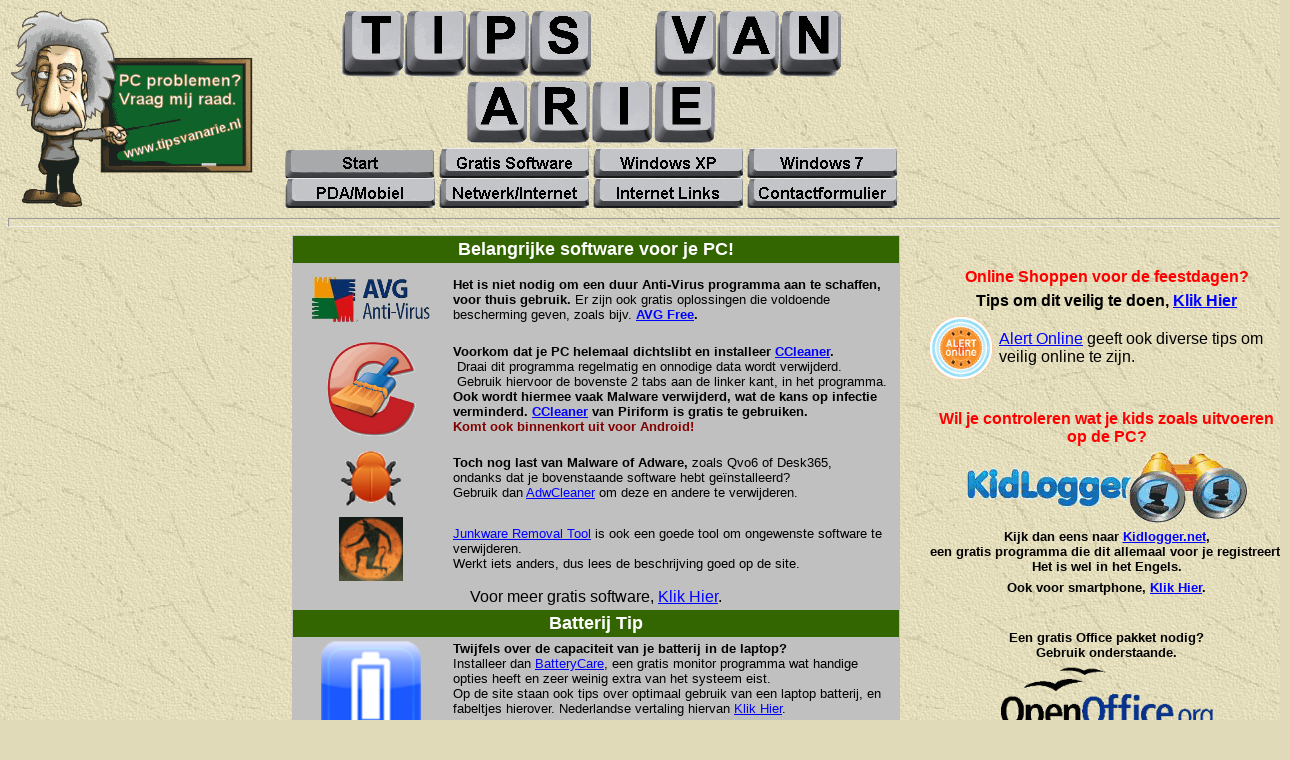

--- FILE ---
content_type: text/html
request_url: http://www.tipsvanarie.nl/
body_size: 25705
content:
<html>

<head><LINK REL="SHORTCUT ICON"
       HREF="Tip.ico">
<meta http-equiv="Content-Type" content="text/html; charset=windows-1252">
<meta http-equiv="Content-Language" content="nl">
<meta name="keywords" content="Gratis Software, Windows XP, Windows 7, Netwerk, Thuisnetwerk, Beveiliging, Internet links, PDA, Mobiel, Android">
<meta name="description" content="Computer tips over software e.d.">
<title>TipsVanArie</title><style>
<!--

body.custom-background { background-color: #e6e6e6; }
-->
</style>
<!--mstheme--><link rel="stylesheet" type="text/css" href="_themes/tipsvanarie/tips1011.css"><meta name="Microsoft Theme" content="tipsvanarie 1011, default">
<meta name="Microsoft Border" content="tlb, default">
</head>

<body><!--msnavigation--><table border="0" cellpadding="0" cellspacing="0" width="100%"><tr><td>

<div align="center">
	<div align="left">
		<table border="0" width="893" style="border-collapse: collapse">
			<tr>
				<td rowspan="2">
				<a target="_blank" title="Neem Contact op." href="Contactformulier.htm">
				<img border="0" src="images/PC%20Repair%20Raad.gif" width="246" height="200" align="left"></a></td>
				<td align="center" width="618"><font size="6">
				<img border="0" src="_borders/TIPS%20VAN%20ARIE.gif" width="500" height="133" align="top"></font></td>
			</tr>
			<tr>
				<td align="center" width="618">
				<script language="JavaScript"><!--
MSFPhover = 
  (((navigator.appName == "Netscape") && 
  (parseInt(navigator.appVersion) >= 3 )) || 
  ((navigator.appName == "Microsoft Internet Explorer") && 
  (parseInt(navigator.appVersion) >= 4 ))); 
function MSFPpreload(img) 
{
  var a=new Image(); a.src=img; return a; 
}
// --></script><script language="JavaScript"><!--
if(MSFPhover) { MSFPnav1n=MSFPpreload("_derived/home_cmp_tipsvanarie-3110_hbtn_p.gif"); MSFPnav1h=MSFPpreload("_derived/home_cmp_tipsvanarie-3110_hbtn_a.gif"); }
// --></script><a href="index.html" language="JavaScript" onmouseover="if(MSFPhover) document['MSFPnav1'].src=MSFPnav1h.src" onmouseout="if(MSFPhover) document['MSFPnav1'].src=MSFPnav1n.src"><img src="_derived/home_cmp_tipsvanarie-3110_hbtn_p.gif" width="150" height="30" border="0" alt="Start" align="middle" name="MSFPnav1"></a> <script language="JavaScript"><!--
if(MSFPhover) { MSFPnav2n=MSFPpreload("_derived/Gratis Software.htm_cmp_tipsvanarie-3110_hbtn.gif"); MSFPnav2h=MSFPpreload("_derived/Gratis Software.htm_cmp_tipsvanarie-3110_hbtn_a.gif"); }
// --></script><a href="Gratis%20Software.htm" language="JavaScript" onmouseover="if(MSFPhover) document['MSFPnav2'].src=MSFPnav2h.src" onmouseout="if(MSFPhover) document['MSFPnav2'].src=MSFPnav2n.src"><img src="_derived/Gratis%20Software.htm_cmp_tipsvanarie-3110_hbtn.gif" width="150" height="30" border="0" alt="Gratis Software" align="middle" name="MSFPnav2"></a> <script language="JavaScript"><!--
if(MSFPhover) { MSFPnav3n=MSFPpreload("_derived/Windows XP.htm_cmp_tipsvanarie-3110_hbtn.gif"); MSFPnav3h=MSFPpreload("_derived/Windows XP.htm_cmp_tipsvanarie-3110_hbtn_a.gif"); }
// --></script><a href="Windows%20XP.htm" language="JavaScript" onmouseover="if(MSFPhover) document['MSFPnav3'].src=MSFPnav3h.src" onmouseout="if(MSFPhover) document['MSFPnav3'].src=MSFPnav3n.src"><img src="_derived/Windows%20XP.htm_cmp_tipsvanarie-3110_hbtn.gif" width="150" height="30" border="0" alt="Windows XP" align="middle" name="MSFPnav3"></a> <script language="JavaScript"><!--
if(MSFPhover) { MSFPnav4n=MSFPpreload("_derived/Windows7.htm_cmp_tipsvanarie-3110_hbtn.gif"); MSFPnav4h=MSFPpreload("_derived/Windows7.htm_cmp_tipsvanarie-3110_hbtn_a.gif"); }
// --></script><a href="Windows7.htm" language="JavaScript" onmouseover="if(MSFPhover) document['MSFPnav4'].src=MSFPnav4h.src" onmouseout="if(MSFPhover) document['MSFPnav4'].src=MSFPnav4n.src"><img src="_derived/Windows7.htm_cmp_tipsvanarie-3110_hbtn.gif" width="150" height="30" border="0" alt="Windows 7" align="middle" name="MSFPnav4"></a> <script language="JavaScript"><!--
if(MSFPhover) { MSFPnav5n=MSFPpreload("_derived/PDA Mobiel.htm_cmp_tipsvanarie-3110_hbtn.gif"); MSFPnav5h=MSFPpreload("_derived/PDA Mobiel.htm_cmp_tipsvanarie-3110_hbtn_a.gif"); }
// --></script><a href="PDA%20Mobiel.htm" language="JavaScript" onmouseover="if(MSFPhover) document['MSFPnav5'].src=MSFPnav5h.src" onmouseout="if(MSFPhover) document['MSFPnav5'].src=MSFPnav5n.src"><img src="_derived/PDA%20Mobiel.htm_cmp_tipsvanarie-3110_hbtn.gif" width="150" height="30" border="0" alt="PDA/Mobiel" align="middle" name="MSFPnav5"></a> <script language="JavaScript"><!--
if(MSFPhover) { MSFPnav6n=MSFPpreload("_derived/Netwerk Internet.htm_cmp_tipsvanarie-3110_hbtn.gif"); MSFPnav6h=MSFPpreload("_derived/Netwerk Internet.htm_cmp_tipsvanarie-3110_hbtn_a.gif"); }
// --></script><a href="Netwerk%20Internet.htm" language="JavaScript" onmouseover="if(MSFPhover) document['MSFPnav6'].src=MSFPnav6h.src" onmouseout="if(MSFPhover) document['MSFPnav6'].src=MSFPnav6n.src"><img src="_derived/Netwerk%20Internet.htm_cmp_tipsvanarie-3110_hbtn.gif" width="150" height="30" border="0" alt="Netwerk/Internet" align="middle" name="MSFPnav6"></a> <script language="JavaScript"><!--
if(MSFPhover) { MSFPnav7n=MSFPpreload("_derived/Internet Links.htm_cmp_tipsvanarie-3110_hbtn.gif"); MSFPnav7h=MSFPpreload("_derived/Internet Links.htm_cmp_tipsvanarie-3110_hbtn_a.gif"); }
// --></script><a href="Internet%20Links.htm" language="JavaScript" onmouseover="if(MSFPhover) document['MSFPnav7'].src=MSFPnav7h.src" onmouseout="if(MSFPhover) document['MSFPnav7'].src=MSFPnav7n.src"><img src="_derived/Internet%20Links.htm_cmp_tipsvanarie-3110_hbtn.gif" width="150" height="30" border="0" alt="Internet Links" align="middle" name="MSFPnav7"></a> <script language="JavaScript"><!--
if(MSFPhover) { MSFPnav8n=MSFPpreload("_derived/Contactformulier.htm_cmp_tipsvanarie-3110_hbtn.gif"); MSFPnav8h=MSFPpreload("_derived/Contactformulier.htm_cmp_tipsvanarie-3110_hbtn_a.gif"); }
// --></script><a href="Contactformulier.htm" language="JavaScript" onmouseover="if(MSFPhover) document['MSFPnav8'].src=MSFPnav8h.src" onmouseout="if(MSFPhover) document['MSFPnav8'].src=MSFPnav8n.src"><img src="_derived/Contactformulier.htm_cmp_tipsvanarie-3110_hbtn.gif" width="150" height="30" border="0" alt="Contactformulier" align="middle" name="MSFPnav8"></a></td>
			</tr>
		</table>
		<hr style="color: #996633; height: 7px" align="left" width="1280"></div>
</div>

</td></tr><!--msnavigation--></table><!--msnavigation--><table dir="ltr" border="0" cellpadding="0" cellspacing="0" width="100%"><tr><td valign="top" width="1%">
<p>
<IFRAME SRC="http://gadgets.buienradar.nl/gadget/radarfivedays" NORESIZE SCROLLING=NO HSPACE=0 VSPACE=0 FRAMEBORDER=0 MARGINHEIGHT=0 MARGINWIDTH=0 WIDTH=256 HEIGHT=406></IFRAME>
<table border="0" width="260" height="135">
	<tr>
		<td>&nbsp;</td>
	</tr>
</table>
<table border="2" width="256" style="border-collapse: collapse; border-color: #996633" bgcolor="#FFFFCC" cellpadding="2" cellspacing="0">
	<tr>
		<td>
		<p align="center"><i><b><font color="#008000" size="4"><br>
		Zin in een uitdaging?</font></b></i><b><font color="#000080" size="2"><br>
		Probeer mijn Hoofdbreker</font><font size="2"> 
		<a target="_blank" href="Hoofdbreker.htm">Klik Hier</a></font>.</b><br>
		<b><font size="2" color="#000080">Of probeer de kikkers
		<a target="_blank" href="Kikkers.htm">Klik Hier</a>.<br>
&nbsp;</font></b></td>
	</tr>
</table>
<p>&nbsp;</p>
<p>&nbsp;</p>
<table border="0" width="100%" cellpadding="2" style="border-collapse: collapse">
	<tr>
		<td style="text-align: center">Internet radio luisteren?</td>
	</tr>
	<tr>
		<td style="text-align: center">
		<a target="_blank" href="http://www.nederland.fm">
		<img border="0" src="images/nedfmbannergrootgrijs.gif" width="243" height="30"></a></td>
	</tr>
	<tr>
		<td style="text-align: center">Of luister naar mijn favoriete:</td>
	</tr>
	<tr>
		<td style="text-align: center">
		<a target="_blank" href="http://player.arrow.nl/">
		<img border="0" src="images/Arrow%20Classic%20Rock.jpg" width="133" height="52"></a></td>
	</tr>
	<tr>
		<td style="text-align: center" height="42">&nbsp;</td>
	</tr>
	<tr>
		<td style="text-align: center" height="40">&nbsp;</td>
	</tr>
	<tr>
		<td style="text-align: right" valign="top">
		<p style="text-align: center"><b><font color="#000080" size="2">Nieuwe 
		Hardware aanschaffen?<br>
		Vergelijk op onderstaande links.</font></b></td>
	</tr>
	<tr>
		<td style="text-align: center">
		<a target="_blank" href="http://www.vergelijk.nl">
		<img border="0" src="images/Vergelijk.nl.gif" width="250" height="42"></a></td>
	</tr>
	<tr>
		<td style="text-align: center">
		<a target="_blank" href="http://www.kieskeurig.nl">
		<img border="0" src="images/Kieskeurig.nl.gif" width="250" height="57"></a></td>
	</tr>
	<tr>
		<td style="text-align: center">
		<a target="_blank" href="http://www.kelkoo.nl">
		<img border="0" src="images/kelkoo.gif" width="250" height="57"></a></td>
	</tr>
</table>

</td><td valign="top" width="24"></td><!--msnavigation--><td valign="top">

	<div align="left">
		<table border="0" width="608" cellspacing="1" cellpadding="3" bgcolor="#C0C0C0" style="border-color: #996633" align="left">
			<tr>
				<th bgcolor="#336600" style="border-color: #996633" colspan="2">
				<p align="center"><font color="#FFFFFF" size="4" face="Arial">
				<b>Belangrijke software voor je PC!</b></font></th>
			</tr>
			<tr>
				<td width="150" style="text-align: center">
				<a title="Download AVG" target="_blank" href="http://free.avg.com/nl-nl/avg-free-antivirus-gratis-downloaden">
				<img border="0" src="images/AVG%20Anti%20Virus%20cl.gif" width="144" height="65"></a></td>
				<td width="443"><b><font size="2">Het is niet nodig om een duur Anti-Virus 
				programma aan te schaffen, voor thuis gebruik. </font> </b>
				<font size="2">Er zijn ook 
				gratis oplossingen die voldoende bescherming geven, zoals bijv.</font><b><font size="2">
				<a title="Dowmload AVG Free" target="_blank" href="http://free.avg.com/nl-nl/avg-free-antivirus-gratis-downloaden">AVG Free</a>.</font></b></td>
			</tr>
			<tr>
				<td width="150" style="text-align: center">
				<a title="Download CCleaner" target="_blank" href="http://www.piriform.com/">
				<img border="0" src="images/ccleaner.gif" width="100" height="100"></a></td>
				<td width="443"><b><font size="2">Voorkom dat je PC helemaal 
				dichtslibt en installeer
				<a target="_blank" href="http://www.piriform.com/">CCleaner</a>.<br>
				&nbsp;</font></b><font size="2">Draai dit programma regelmatig en 
				onnodige data wordt verwijderd.<b><br>
				&nbsp;</b>Gebruik hiervoor de bovenste 2 tabs aan de linker kant, in 
				het programma.<b> Ook wordt hiermee vaak Malware verwijderd, wat 
				de kans op infectie verminderd. 
				<font face="Arial" color="#ff0000">
				<a title="Download CCleaner" target="_blank" href="http://www.piriform.com/">CCleaner</a>
				</font>van<font color="#ff0000"> </font>Piriform<font color="#ff0000">
				</font> </b></font><b><font size="2">is gratis te gebruiken. <br>
				<font color="#800000">Komt ook binnenkort uit voor Android!</font></font></b></td>
			</tr>
			<tr>
				<td width="150" style="text-align: center">
				<a title="Download AdwCleaner" href="Downloads/adwcleaner.exe">
				<img border="0" src="images/adwcleaner.png" width="64" height="64"></a></td>
				<td width="443"><font size="2"><b>Toch nog last van Malware of 
				Adware,</b> zoals Qvo6 of Desk365, <br>
				ondanks dat je bovenstaande software hebt geïnstalleerd?<br>
				Gebruik dan
				<a title="Download AdwCleaner" href="Downloads/adwcleaner.exe">
				AdwCleaner</a> om deze en andere te verwijderen.</font></td>
			</tr>
			<tr>
				<td width="150">
				<p style="text-align: center">
				<a title="Ga naar de site van Junkware Removal Tool" target="_blank" href="http://thisisudax.org/">
				<img border="0" src="images/JRT.png" width="64" height="64"></a></td>
				<td width="443">
				<div class="hfeed site" id="page">
					<HEADER class="site-header" id="masthead" role="banner"><HGROUP>
					<font size="2">
					<a title="Junkware Removal Tool" rel="home" target="_blank" href="http://thisisudax.org/">
					Junkware Removal Tool</a><span style="font-weight: 400"> is 
					ook een goede tool om ongewenste software te verwijderen.<br>
					Werkt iets anders, dus lees de beschrijving goed op de site.</span></font></div>
				</td>
			</tr>
			<tr>
				<td width="600" colspan="2">
				<p style="text-align: center">Voor meer gratis software,
				<a target="_blank" href="Gratis%20Software.htm">Klik Hier</a>.</td>
			</tr>
			<tr>
				<th width="600" colspan="2" bgcolor="#336600">
				<font face="Arial" size="4" color="#FFFFFF">Batterij Tip</font></th>
			</tr>
			<tr>
				<th width="150">
				<a title="Download BatteryCare" target="_blank" href="http://www.batterycare.net">
				<img border="0" src="images/BatteryCare.png" width="100" height="100"></a></th>
				<th width="443" valign="top">
				<p align="left"><font size="2" face="Arial">Twijfels over de capaciteit 
				van je batterij in de laptop?<br>
				<span style="font-weight: 400">Installeer dan
				<a target="_blank" href="http://www.batterycare.net">BatteryCare</a>, 
				een gratis monitor programma wat handige opties heeft en zeer 
				weinig extra van het systeem eist.</span></font><span style="font-weight: 400"><font size="2" face="Arial"><br>
				Op de site staan ook tips over optimaal gebruik van een laptop 
				batterij, en fabeltjes hierover. Nederlandse vertaling hiervan 
				<a href="Batterij%20Tips.htm">Klik Hier</a>.</font></span></th>
			</tr>
			<tr>
				<th width="150">
				&nbsp;</th>
				<th width="443">
				&nbsp;</th>
			</tr>
			<tr>
				<th width="600" colspan="2" bgcolor="#336600">
				<font face="Arial" size="4" color="#FFFFFF">Tips over Android</font></th>
			</tr>
			<tr>
				<td width="150" style="text-align: center">
				<a title="Android Portal" target="_blank" href="http://www.android.com/">
				<img border="0" src="images/google_android_2.jpg" width="100" height="100"></a></td>
				<td width="443"><b><font size="2">Info over het beste 
				besturingssysteem, naar mijn mening, voor mobiele telefoons en tablets.</font></b></td>
			</tr>
			<tr>
				<td width="150" style="text-align: center">
				<a title="Google Play" target="_blank" href="https://play.google.com/store">
				<img border="0" src="images/Google%20Play.png" width="100" height="100"></a></td>
				<td width="443">
				<div style="position: absolute; width: 324px; height: 185px; z-index: 1; left: 925px; top: 240px" id="Gratis">
					<table border="0" width="363" cellpadding="2">
						<tr>
							<td style="text-align: center" valign="top" width="355" colspan="2">
							&nbsp;</td>
							</tr>
						<tr>
							<td style="text-align: center" valign="top" width="355" colspan="2">
							<font color="#FF0000"><strong>Online Shoppen voor de 
							feestdagen?</strong></font></td>
							</tr>
						<tr>
							<td style="text-align: center" valign="top" width="355" colspan="2">
							<b>Tips om dit veilig te doen,
							<a target="_blank" href="http://www.hcc.nl/webzine/nieuws/bescherming-tegen-cybercrime-rond-de-feestdagen-12-tips">
							Klik Hier</a> </b></td>
							</tr>
						<tr>
							<td style="text-align: right" valign="top" width="43">
							<a title="Ga naar Alert Online" target="_blank" href="https://www.alertonline.nl/veilig_online/burgers/index.aspx">
							<img border="0" src="images/alert-online-animated.gif" width="64" height="64"></a></td>
							<td style="text-align: right" width="285">
							<p style="text-align: left">
							<a target="_blank" href="https://www.alertonline.nl/veilig_online/burgers/index.aspx">
							Alert Online</a> geeft ook diverse tips om veilig online 
							te zijn.</td>
						</tr>
						<tr>
							<td style="text-align: right" valign="top" width="43">
							&nbsp;</td>
							<td style="text-align: right" valign="top" width="285">
							&nbsp;</td>
						</tr>
						<tr>
							<td style="text-align: right" valign="top" colspan="2">
							<p style="text-align: center"><b>
							<font color="#FF0000">Wil je controleren wat je kids 
							zoals uitvoeren op de PC?</font></b></td>
						</tr>
						<tr>
							<td style="text-align: right" valign="top" colspan="2">
							<p style="text-align: center">
							<a title="Ga naar Kidlogger.net" target="_blank" href="http://kidlogger.net/">
							<img border="0" src="images/Kidlogger.gif" width="280" height="71"></a></td>
						</tr>
						<tr>
							<td style="text-align: center" valign="top" width="355" colspan="2">
							<b><font size="2">Kijk dan eens naar
							<a target="_blank" href="http://kidlogger.net/">
							Kidlogger.net</a>, <br>
							een gratis programma die dit allemaal voor je 
							registreert. <br>
							Het is wel in het Engels.</font></b></td>
						</tr>
						<tr>
							<td style="text-align: center" valign="top" width="355" colspan="2">
							<p><b><font size="2">Ook 
							voor smartphone,
							<a target="_blank" href="http://kidlogger.net/kidlogger-android-features.html">
							Klik Hier</a>.</font></b></td>
						</tr>
						<tr>
							<td style="text-align: right" valign="top" width="43" height="27">
							&nbsp;</td>
							<td style="text-align: right" valign="top" width="285" height="27">
							<p style="text-align: left">&nbsp;</td>
						</tr>
						<tr>
							<td style="text-align: center" colspan="2"><b><font size="2">Een gratis Office 
							pakket nodig?<br>
							Gebruik onderstaande.</font></b></td>
						</tr>
						<tr>
							<td style="text-align: center" colspan="2">
							<a title="Download OpenOffice" target="_blank" href="http://www.openoffice.org/nl/">
							<font size="2">
							<img border="0" src="images/OpenOffice.gif" width="212" height="70"></font></a></td>
						</tr>
						<tr>
							<td style="text-align: center" colspan="2"><b><font size="2"><br>
							Op zoek naar andere gratis Software?<br>
							Kijk op onderstaande link.</font></b></td>
						</tr>
						<tr>
							<td style="text-align: right" colspan="2">
							<p style="text-align: center">
							<a title="Gratis Software Site" target="_blank" href="http://www.gratissoftwaresite.nl">
							<font size="2">
							<img border="0" src="images/GratisSoftwareSite.nl.gif" width="279" height="55"></font></a></td>
						</tr>
						<tr>
							<td style="text-align: right" valign="top" colspan="2">
							&nbsp;</td>
						</tr>
						<tr>
							<td style="text-align: right" valign="top" colspan="2">
							<p style="text-align: center"><b><font size="2">Goedkope software 
							voor studerend Nederland.<br>
							</font>
							<a title="Slim.nl" target="_blank" href="http://www.slim.nl">
							<font size="2">
							<img border="0" src="images/Slim.nl.jpg" width="166" height="100"></font></a></b></td>
						</tr>
						<tr>
							<td style="text-align: right" valign="top" colspan="2">
							&nbsp;</td>
						</tr>
						<tr>
							<td style="text-align: right" valign="top" colspan="2">
							<p align="center"><font size="2"><b>Online space 
							nodig, of een back-up om je data online veilig te 
							stellen?</b></font></td>
						</tr>
						<tr>
							<td style="text-align: right" valign="top" height="52" width="43">
							<a title="Ga naar Dropbox.com" target="_blank" href="http://www.dropbox.com">
							<img border="0" src="images/Dropbox%20Logo.png" width="64" height="64"></a></td>
							<td style="text-align: right" valign="top" height="52" width="285">
							<p style="text-align: left"><b><font size="2"><br>
							</font></b><font size="2">
							<b>
							<a title="Ga naar Dropbox.com" target="_blank" href="http://www.dropbox.com">Dropbox</a> 
							<br>
							geeft je 2 GB gratis opslag.</b></font></td>
						</tr>
						<tr>
							<td style="text-align: right" valign="top" height="61" width="355" colspan="2">
							<p style="text-align: center"><font size="2">
							<b>Je kunt gratis een account aanmaken.<br>
							Er zijn App's voor diverse platforms. <br>
							Voor Android
							<a target="_blank" href="https://play.google.com/store/apps/details?id=com.dropbox.android&hl=nl">Klik Hier</a>.</b></font></td>
						</tr>
						<tr>
							<td style="text-align: right" valign="top" width="355" colspan="2">
							<p style="text-align: center"><font size="2"><b>Of
							<a target="_blank" href="http://www.dropbox.nl/">Klik Hier</a> voor 
							meer online opslag.</b></font></td>
						</tr>
						<tr>
							<td style="text-align: right" valign="top" width="43">
							&nbsp;</td>
							<td style="text-align: right" valign="top" width="285">
							&nbsp;</td>
						</tr>
						<tr>
							<td style="text-align: right" valign="top" colspan="2">
							<p style="text-align: center">
					&nbsp;</td>
						</tr>
						</table>
				</div>
				<p><b><font size="2">Via Google-Play zijn allerlei Apps voor Android te 
				downloaden.</font></b></p>
				<p><b><font size="2">Wil je mijn favoriete Apps ook gebruiken?
				<a target="_blank" title="TipsVanArie Mobiel" href="http://mobi.tipsvanarie.nl">Klik Hier</a>.</font></b></td>
			</tr>
			<tr>
				<td width="150" style="text-align: center">&nbsp;</td>
				<td width="443">&nbsp;</td>
			</tr>
			<tr>
				<th width="600" style="text-align: center" colspan="2" bgcolor="#336600">
				<font face="Arial" size="4" color="#FFFFFF">Multimedia Tip</font></th>
			</tr>
			<tr>
				<td width="150" style="text-align: center">
				<a title="BeeMP3.Com" target="_blank" href="http://www.beemp3.com">
				<img border="0" src="images/BeeMP3.jpg" width="150" height="55"></a></td>
				<td width="443"><b><font face="Arial" size="2">Voor het downloaden van 
				MP3, probeer dan
				<a title="www.BeeMP3.com" target="_blank" href="http://beemp3.com">
				BeeMP3</a> eens.</font></b></td>
			</tr>
			<tr>
				<td width="150" style="text-align: center">
				<a title="Download VLC Player" target="_blank" href="http://www.videolan.org/vlc/">
				<img border="0" src="images/VLC.png" width="80" height="80"></a></td>
				<td width="443"><b><font size="2">Een media speler nodig die alles afspeeld?
				<br>
				Gebruik dan
				<a title="Download VLC Player" target="_blank" href="http://www.videolan.org/vlc/">
				VLC Media Player</a> van VideoLan.</font></b></td>
			</tr>
			<tr>
				<td width="150" style="text-align: center">
				&nbsp;</td>
				<td width="443">&nbsp;</td>
			</tr>
			<tr>
				<td width="600" style="text-align: center" colspan="2" bgcolor="#336600">
				<b><font size="4" color="#FFFFFF">Klus Tips</font></b></td>
			</tr>
			<tr>
				<td width="150" style="text-align: center">
				<a title="Klusspullen.nl" target="_blank" href="http://www.klusspullen.nl">
				<img border="0" src="images/Klusspullen.png" width="150" height="70"></a></td>
				<td width="443"><b><font size="2">Ben je thuis aan het klussen en heb je 
				spullen nodig?<br>
				Kijk dan eens op
				<a title="Klusspullen.nl" target="_blank" href="http://www.klusspullen.nl">
				Klusspullen.nl</a>.</font></b></td>
			</tr>
			<tr>
				<td width="150" style="text-align: center">
				<a title="Toolstation.nl" target="_blank" href="http://www.toolstation.nl">
				<img border="0" src="images/toolstation_logo.png" width="150" height="42"></a></td>
				<td width="443"><b><font size="2">Of
				<a title="Toolstation.nl" target="_blank" href="http://www.toolstation.nl">
				Toolstation.nl</a> voor gereedschap en ijzerwaren.</font></b></td>
			</tr>
			<tr>
				<td width="600" style="text-align: center" colspan="2">
				Voor meer Internet links, <a href="Internet%20Links.htm">Klik 
				Hier</a>.</td>
			</tr>
		</table>
	</div>
</div>

<p><!--msnavigation--></td></tr><!--msnavigation--></table><!--msnavigation--><table border="0" cellpadding="0" cellspacing="0" width="100%"><tr><td><hr style="color: #996633" width="1280" align="left"><center>
<form method="GET" action="http://www.google.nl/search">
	<p style="margin-bottom: 0"><b><font color="#000000" size="4">Vind je op 
	mijn website niet wat je zoekt, probeer dan een van onderstaande links en 
	laat het me weten.<br>
	Of heb je een tip die je met andere wilt delen, stuur het mij.</font></b></p>
	<table width="1024" cellspacing="4" cellpadding="0" style="border-collapse: collapse">
		<tr>
			<td><a target="_blank" href="http://www.google.nl/">
			<img SRC="http://www.google.com/logos/Logo_40wht.gif" border="0" ALT="Google" align="absmiddle"></a>
			<input TYPE="text" name="q" size="31" maxlength="255" value>
			<input TYPE="hidden" name="hl" value="nl">
			<input type="submit" name="btnG" VALUE="Google Zoeken"> </td>
			<td><span style="letter-spacing: 2px; vertical-align: super">
			<font face="Arial">
			<img border="0" src="_borders/E-Mail.gif" align="middle" hspace="10" width="53" height="51"></font></span></td>
			<td><span style="letter-spacing: 2px; vertical-align: super">
			<font face="Arial"><a href="mailto:Info@tipsvanarie.nl"><b>
			Info@tipsvanarie.nl</b></a></font></span></td>
			<td>&nbsp;</td>
			<td><span style="letter-spacing: 2px; vertical-align: super">
			<font face="Arial">
			<img border="0" src="_borders/electronic_filing_lg_clr.gif" width="91" height="72" align="absbottom"></font></span></td>
			<td><span style="letter-spacing: 2px; vertical-align: super">
			<font face="Arial">
			<a href="http://www.tboek.nl/gastenboek/tipsvanarie" target="_blank">
			<b>Gastenboek</b></a></font></span></td>
		</tr>
	</table>
</form>
</center>
<div align="right">
	<pre align="right"><font face="Cordia New" color="#000000" size="2">Bijgewerkt 01-11-2016 door Arie.</font></pre>
</div>

</td></tr><!--msnavigation--></table></body>

</html>


--- FILE ---
content_type: text/css
request_url: http://www.tipsvanarie.nl/_themes/tipsvanarie/tips1011.css
body_size: 51742
content:
.mstheme
{
	separator-image: url(exphorsa.gif);
	list-image-1: url(tip kl.gif);
	list-image-2: url(expbul2a.gif);
	list-image-3: url(expbul3a.gif);
	nav-banner-image: url(expbanna.gif);
	navbutton-horiz-normal: url(exphbuda.gif);
	navbutton-horiz-hovered: url(exphbuha.gif);
	navbutton-horiz-pushed: url(exphbusa.gif);
	navbutton-vert-normal: url(expvbuda.gif);
	navbutton-vert-hovered: url(expvbuha.gif);
	navbutton-vert-pushed: url(expvbusa.gif);
	navbutton-home-normal: url(exphomda.gif);
	navbutton-home-hovered: url(exphomha.gif);
	navbutton-home-pushed: url(exphomda.gif);
	navbutton-next-normal: url(expnexda.gif);
	navbutton-next-hovered: url(expnexha.gif);
	navbutton-next-pushed: url(expnexda.gif);
	navbutton-prev-normal: url(exppreda.gif);
	navbutton-prev-hovered: url(exppreha.gif);
	navbutton-prev-pushed: url(exppreda.gif);
	navbutton-up-normal: url(expupda.gif);
	navbutton-up-hovered: url(expupha.gif);
	navbutton-up-pushed: url(expupda.gif);
}
.mstheme-bannertxt
{
	font-family: book antiqua,times new roman,times;
	color: rgb(255, 255, 204);
	font-size: 5;
	font-style: normal;
	font-weight: normal;
}
.mstheme-horiz-navtxt
{
	font-family: book antiqua,times new roman,times;
	color: rgb(255, 255, 204);
	font-size: 2;
	font-style: normal;
	font-weight: normal;
}
.mstheme-vert-navtxt
{
	font-family: book antiqua,times new roman,times;
	color: rgb(255, 255, 204);
	font-size: 2;
	font-style: normal;
	font-weight: normal;
}
.mstheme-navtxthome
{
	font-family: book antiqua,times new roman,times;
	color: rgb(255, 255, 204);
	font-size: 1;
	font-style: normal;
	font-weight: normal;
}
.mstheme-navtxtnext
{
	font-family: book antiqua,times new roman,times;
	color: rgb(255, 255, 204);
	font-size: 1;
	font-style: normal;
	font-weight: normal;
}
.mstheme-navtxtprev
{
	font-family: book antiqua,times new roman,times;
	color: rgb(255, 255, 204);
	font-size: 1;
	font-style: normal;
	font-weight: normal;
}
.mstheme-navtxtup
{
	font-family: book antiqua,times new roman,times;
	color: rgb(255, 255, 204);
	font-size: 1;
	font-style: normal;
	font-weight: normal;
}
ul
{
	list-style-image: url(tip kl.gif);
}
ul ul
{
	list-style-image: url(expbul2a.gif);
}
ul ul ul
{
	list-style-image: url(expbul3a.gif);
}
a:link
{
	color: rgb(0, 0, 255);
}
a:active
{
	color: rgb(204, 51, 0);
}
a:visited
{
	color: rgb(102, 102, 0);
}
body
{
	background-color: rgb(224, 218, 184);
	color: rgb(0, 0, 0);
}
table
{
	table-border-color-light: rgb(102, 0, 0);
	table-border-color-dark: rgb(102, 0, 0);
	border-color: rgb(102, 0, 0);
}
th
{
	border-color: rgb(102, 0, 0);
}
td
{
	border-color: rgb(102, 0, 0);
}
h1
{
	color: rgb(0, 0, 0);
}
h2
{
}
h3
{
	color: rgb(0, 0, 0);
}
h4
{
	color: rgb(0, 0, 0);
}
h5
{
	color: rgb(0, 0, 0);
}
h6
{
	color: rgb(0, 0, 0);
}
hr
{
	color: rgb(102, 0, 51);
}
button
{
}
label
{
}
.mstheme-text
{
}
textarea
{
}
fieldset
{
	color: rgb(0, 0, 0);
}
legend
{
	color: rgb(0, 0, 0);
}
select
{
	color: rgb(0, 0, 0);
}
caption
{
	color: rgb(0, 0, 0);
}
.ms-addnew
{
	font-weight: normal;
	font-family: book antiqua,times new roman,times;
	text-decoration: none;
	color: #993300;
}
.ms-alerttext
{
	color: #DB6751;
	font-family: book antiqua,times new roman,times;
}
.ms-alternating
{
	background-color: #D6CFA4;
}
.ms-announcementtitle
{
	font-weight: bold;
}
.ms-appt
{
	border-right-width: 2px;
	border-right-color: #999900;
	color: #000000;
	border-left-width: 2px;
	border-right-style: solid;
	border-left-color: #999900;
	overflow: hidden;
	height: 18px;
	border-bottom-width: 2px;
	border-left-style: solid;
	border-bottom-color: #999900;
	border-bottom-style: solid;
	text-align: center;
	vertical-align: middle;
	border-top-width: 2px;
	border-top-color: #999900;
	text-overflow: ellipsis;
	border-top-style: solid;
	background-color: #660033;
}
.ms-appt a
{
	color: #993300;
}
.ms-appt a:hover
{
	color: #FF6633;
}
.ms-apptsingle
{
	border-right-color: #660033;
	border-right-style: solid;
	overflow: hidden;
	vertical-align: middle;
	border-left-width: 1px;
	text-overflow: ellipsis;
	color: #000000;
	border-left-color: #660033;
	height: 18px;
	border-left-style: solid;
	border-right-width: 1px;
}
.ms-authoringcontrols
{
	font-family: book antiqua,times new roman,times;
	background-color: #D6CFA4;
	color: #000000;
}
.ms-back
{
	background-color: #D6CFA4;
	padding-right: 4;
	padding-top: 2;
	padding-bottom: 4;
	padding-left: 4;
	vertical-align: top;
}
.ms-banner
{
	color: #996633;
	font-family: book antiqua,times new roman,times;
}
.ms-banner a:link
{
	color: #FFFFFF;
	text-decoration: none;
	font-weight: bold;
	font-family: book antiqua,times new roman,times;
}
.ms-banner a:visited
{
	color: #FFFFFF;
	text-decoration: none;
	font-weight: bold;
	font-family: book antiqua,times new roman,times;
}
.ms-bannerframe, .ms-grheaderbackground, .ms-stormefree
{
	background-color: #000000;
	background-repeat: repeat-x;
	background-image: url();
}
.ms-bodyareaframe
{
	border-top-color: #996633;
	border-bottom-color: #996633;
	border-right-color: #996633;
	border-left-color: #996633;
}
.ms-cal
{
	border-collapse: collapse;
	font-family: book antiqua,times new roman,times;
	table-layout: fixed;
	cursor: default;
}
.ms-calallday
{
	vertical-align: top;
	text-align: center;
	width: 10%;
	height: 12px;
}
.ms-calbot
{
	border-right-width: 1px;
	border-right-color: #999900;
	border-left-width: 1px;
	border-left-color: #999900;
	border-top-width: medium;
	border-right-style: solid;
	border-top-color: inherit;
	border-left-style: solid;
	height: 2px;
	border-top-style: none;
	border-bottom-width: 1px;
	border-bottom-color: #999900;
	border-bottom-style: solid;
}
.ms-caldmidhalfhour
{
	border-left-color: #999900;
	border-right-color: #999900;
	border-bottom-color: #999900;
	border-top-color: #999900;
	height: 20px;
}
.ms-caldmidhour
{
	height: 20px;
	border-top-color: #999900;
	border-left-color: #999900;
	border-right-color: #999900;
	border-bottom-color: #999900;
}
.ms-caldmidquarterhour
{
	border-bottom-width: 0px;
	border-bottom-color: inherit;
	border-right-width: 0px;
	height: 20px;
	border-bottom-style: none;
	border-right-color: inherit;
	border-top-width: 0px;
	border-right-style: none;
	border-top-color: inherit;
	border-top-style: none;
	border-left-width: 0px;
	border-left-color: inherit;
	border-left-style: none;
}
.ms-caldow
{
	border-left-color: #999900;
	text-align: center;
	color: #000000;
	border-left-style: solid;
	border-top-width: 1px;
	border-top-color: #999900;
	border-top-style: solid;
	height: 20px;
	font-weight: bold;
	border-right-width: 1px;
	border-right-color: #999900;
	border-left-width: 1px;
	border-right-style: solid;
	vertical-align: top;
}
.ms-caldowdown
{
	vertical-align: middle;
	font-family: book antiqua,times new roman,times;
	color: #000000;
	text-align: center;
	font-weight: bold;
}
.ms-caldown
{
	vertical-align: top;
	color: #000000;
}
.ms-caldspacer
{
	border-right-width: 1px;
	border-right-color: #999900;
	border-left-width: 1px;
	border-right-style: solid;
	border-left-color: #999900;
	height: 4px;
	border-left-style: solid;
}
.ms-calhalfhour
{
	height: 12px;
	border-top-width: 1px;
	border-top-color: #996633;
	vertical-align: top;
	border-top-style: solid;
}
.ms-calhead
{
	border-bottom-color: inherit;
	border-top-color: inherit;
	border-bottom-style: none;
	font-family: book antiqua,times new roman,times;
	border-top-style: none;
	border-left-width: medium;
	padding-bottom: 2px;
	border-left-color: inherit;
	color: #E0DAB8;
	padding-right: 2px;
	background-color: #000000;
	border-left-style: none;
	border-right-width: medium;
	border-right-color: inherit;
	padding-left: 2px;
	text-align: center;
	border-right-style: none;
	border-bottom-width: medium;
	border-top-width: medium;
	padding-top: 2px;
}
.ms-calhour
{
	border-top-width: 1px;
	border-top-style: solid;
	width: 10%;
	height: 12px;
	vertical-align: top;
	border-top-color: #999900;
}
.ms-calmid
{
	border-left-width: 1px;
	border-left-color: #999900;
	border-left-style: solid;
	border-right-width: 1px;
	border-right-color: #999900;
	border-right-style: solid;
	height: 20px;
}
.ms-calquarterhour
{
	vertical-align: top;
	border-top-width: 0px;
	border-top-color: inherit;
	height: 12px;
	border-top-style: none;
}
.ms-calspacer
{
	border-left-color: #999900;
	border-left-style: solid;
	border-right-width: 1px;
	border-right-color: #999900;
	border-right-style: solid;
	height: 4px;
	border-left-width: 1px;
}
.ms-caltop
{
	border-left-color: #999900;
	border-left-style: solid;
	vertical-align: top;
	border-top-width: 1px;
	border-top-color: #999900;
	height: 30px;
	border-top-style: solid;
	border-right-width: 1px;
	border-right-color: #999900;
	border-right-style: solid;
	border-left-width: 1px;
	width: 14%;
}
.ms-calvspacer
{
	width: 0px;
	background-color: #999900;
}
.ms-categorytitle
{
	font-weight: bold;
	text-decoration: none;
	font-family: book antiqua,times new roman,times;
}
.ms-connerror
{
	color: #DB6751;
}
.ms-dappt
{
	border-right-width: 2px;
	border-left-width: 2px;
	border-right-color: #999900;
	border-left-color: #999900;
	border-bottom-width: 2px;
	color: #000000;
	vertical-align: middle;
	border-bottom-color: #999900;
	border-right-style: solid;
	overflow: hidden;
	border-left-style: solid;
	border-bottom-style: solid;
	border-top-width: 2px;
	border-top-color: #999900;
	text-align: center;
	border-top-style: solid;
	background-color: #660033;
	height: 18px;
}
.ms-dapptsingle
{
	border-right-style: solid;
	height: 18px;
	color: #000000;
	border-left-color: #660033;
	vertical-align: middle;
	border-left-style: solid;
	overflow: hidden;
	border-right-width: 1px;
	border-right-color: #660033;
	border-left-width: 1px;
}
.ms-datepicker
{
	font-family: Arial,Helvetica,sans-serif;
	border-right-width: 2;
	cursor: default;
	border-right-color: activeborder;
	border-right-style: outset;
	border-bottom-width: 2;
	border-bottom-color: activeborder;
	border-top-width: 2;
	border-left-width: 2;
	border-bottom-style: outset;
	border-top-color: activeborder;
	border-left-color: activeborder;
	border-top-style: outset;
	border-left-style: outset;
	background-color: #E0DAB8;
	color: #000000;
}
.ms-datepickeriframe
{
	display: none;
	position: absolute;
	background-color: #FFFFFF;
	background-attachment: scroll;
	background-position-y: 0%;
	background-position-x: 0%;
	background-repeat: repeat;
	background-image: url(none);
}
.ms-dcal
{
	border-left-width: 1px;
	border-right-width: 1px;
	border-left-color: #999900;
	border-right-color: #999900;
	border-left-style: solid;
	border-right-style: solid;
	table-layout: fixed;
	font-family: book antiqua,times new roman,times;
	cursor: default;
	border-collapse: collapse;
}
.ms-descriptiontext
{
	color: #000000;
	font-family: book antiqua,times new roman,times;
}
.ms-descriptiontext a
{
	color: #993300;
	font-family: book antiqua,times new roman,times;
}
.ms-discussionseparator
{
	color: #996633;
	height: 1px;
}
.ms-discussiontitle
{
	color: #000000;
	font-family: book antiqua,times new roman,times;
	font-weight: bold;
}
.ms-dpday
{
	border-bottom-width: medium;
	border-bottom-color: inherit;
	border-bottom-style: none;
	border-top-width: medium;
	border-top-color: inherit;
	border-left-width: medium;
	border-top-style: none;
	border-left-color: inherit;
	border-left-style: none;
	border-right-width: medium;
	border-right-color: inherit;
	cursor: hand;
	text-align: center;
	border-right-style: none;
}
.ms-dpdow
{
	border-left-color: inherit;
	border-bottom-color: #999900;
	border-right-color: inherit;
	border-left-style: none;
	border-bottom-style: solid;
	border-right-style: none;
	border-top-width: medium;
	border-top-color: inherit;
	border-top-style: none;
	vertical-align: top;
	color: #000000;
	border-left-width: medium;
	text-align: center;
	border-bottom-width: 1px;
	border-right-width: medium;
	font-weight: bold;
}
.ms-dpfoot
{
	text-align: center;
	border-right-color: inherit;
	border-bottom-color: inherit;
	border-right-style: none;
	border-bottom-style: none;
	border-left-width: medium;
	border-left-color: inherit;
	border-left-style: none;
	height: 24px;
	font-style: italic;
	border-top-width: 1px;
	border-top-color: inherit;
	border-top-style: solid;
	border-right-width: medium;
	border-bottom-width: medium;
}
.ms-dphead
{
	border-top-color: inherit;
	font-weight: bold;
	border-top-style: none;
	text-align: center;
	border-bottom-width: medium;
	background-color: #AAA177;
	border-bottom-color: inherit;
	border-left-width: medium;
	border-bottom-style: none;
	border-left-color: inherit;
	border-left-style: none;
	border-right-width: medium;
	border-right-color: inherit;
	border-right-style: none;
	color: #000000;
	border-top-width: medium;
}
.ms-dpnextprev
{
	border-right-style: none;
	border-left-style: none;
	border-bottom-width: medium;
	border-bottom-style: none;
	border-top-width: medium;
	border-top-color: inherit;
	text-align: center;
	border-top-style: none;
	background-color: #AAA177;
	cursor: hand;
	font-weight: bold;
	border-right-width: medium;
	border-right-color: inherit;
	border-left-width: medium;
	border-left-color: inherit;
	color: #000000;
	border-bottom-color: inherit;
}
.ms-dpnonmonth
{
	border-top-width: medium;
	border-top-style: none;
	border-left-width: medium;
	border-left-color: inherit;
	text-align: center;
	cursor: hand;
	border-bottom-width: medium;
	border-left-style: none;
	border-bottom-color: inherit;
	border-bottom-style: none;
	border-right-width: medium;
	border-right-color: inherit;
	border-right-style: none;
	border-top-color: inherit;
	color: #999999;
}
.ms-dpselectedday
{
	border-bottom-width: medium;
	border-bottom-color: inherit;
	border-top-width: medium;
	text-align: center;
	border-bottom-style: none;
	border-top-color: inherit;
	border-top-style: none;
	border-left-width: medium;
	border-right-width: medium;
	border-left-color: inherit;
	border-right-color: inherit;
	cursor: hand;
	border-left-style: none;
	background-color: #D6CFA4;
	border-right-style: none;
}
.ms-error
{
	font-weight: normal;
	color: #DB6751;
	font-family: book antiqua,times new roman,times;
}
.ms-filedialog td
{
	height: 16px;
}
.ms-firstcalhour
{
	width: 10%;
	height: 12px;
	vertical-align: top;
}
.ms-formbody
{
	color: #000000;
	font-family: book antiqua,times new roman,times;
	vertical-align: top;
}
.ms-formdescription
{
	font-family: book antiqua,times new roman,times;
	color: #464646;
}
.ms-formdescription a
{
	text-decoration: none;
	color: #993300;
}
.ms-formlabel
{
	color: #464646;
	font-size: .7em;
	font-weight: normal;
	font-family: verdana;
}
.ms-formrecurrence
{
	font-weight: normal;
	font-family: book antiqua,times new roman,times;
	vertical-align: top;
}
.ms-formtable .ms-formbody
{
	line-height: 1.3em;
}
.ms-gb
{
	font-family: book antiqua,times new roman,times;
	height: 18px;
	color: #000000;
	font-weight: bold;
	background-color: #D6CFA4;
}
.ms-gridt1
{
	color: #999999;
	font-family: book antiqua,times new roman,times;
	text-align: center;
}
.ms-gridtext
{
	cursor: default;
	height: 19px;
	font-family: book antiqua,times new roman,times;
}
.ms-highlight
{
	background-color: #000000;
}
.ms-homepagetitle
{
	color: #000000;
	font-weight: bold;
	font-family: book antiqua,times new roman,times;
	text-decoration: none;
}
:hover.ms-homepagetitle
{
	color: #993300;
	text-decoration: underline;
}
.ms-hovercellactive
{
	border-top-color: #993300;
	border-top-style: solid;
	border-right-width: 1px;
	border-right-color: #993300;
	background-color: #AAA177;
	border-right-style: solid;
	border-left-width: 1px;
	border-left-color: #993300;
	border-left-style: solid;
	border-bottom-width: 1px;
	border-bottom-color: #993300;
	border-bottom-style: solid;
	border-top-width: 1px;
}
.ms-hovercellactivedark
{
	border-bottom-style: solid;
	background-color: #D6CFA4;
	border-left-width: 1px;
	border-left-color: #996633;
	border-left-style: solid;
	border-right-width: 1px;
	border-right-color: #996633;
	border-right-style: solid;
	border-bottom-width: 1px;
	border-bottom-color: #996633;
	border-top-width: 1px;
	border-top-color: #996633;
	border-top-style: solid;
}
.ms-imglibmenu
{
	background-color: #D6CFA4;
	font-family: book antiqua,times new roman,times;
	cursor: hand;
	color: #993300;
}
.ms-imglibmenuarea
{
	background-color: #D6CFA4;
}
.ms-imglibmenuhead
{
	cursor: move;
}
.ms-imglibmenutext
{
	font-weight: bold;
	cursor: move;
	color: #993300;
}
.ms-imglibthumbnail
{
	background-color: #D6CFA4;
	border-bottom-color: #AAA177;
	border-left-width: 0px;
	border-left-color: #AAA177;
	border-bottom-style: solid;
	border-left-style: solid;
	border-top-width: 0px;
	border-top-color: #AAA177;
	border-top-style: solid;
	border-right-width: 0px;
	border-right-color: #AAA177;
	border-right-style: solid;
	border-bottom-width: 0px;
}
.ms-itemheader a
{
	text-decoration: none;
	font-weight: bold;
	font-family: book antiqua,times new roman,times;
	color: #000000;
}
.ms-itemheader a:hover
{
	color: #000000;
	text-decoration: underline;
}
.ms-itemheader a:visited
{
	color: #000000;
	text-decoration: none;
}
.ms-itemheader a:visited:hover
{
	text-decoration: underline;
}
.ms-long
{
	font-family: Arial,Helvetica,sans-serif;
	width: 386px;
}
.ms-main
{
	border-top-color: #996633;
	border-right-color: #996633;
	border-left-color: #996633;
	border-bottom-color: #996633;
}
.ms-menuimagecell
{
	background-color: #D6CFA4;
	cursor: hand;
}
.ms-mwsinstantiated a:hover
{
	color: #FF6633;
	text-decoration: underline;
}
.ms-mwsinstantiated a:link, .ms-mwsinstantiated a:visited
{
	text-decoration: none;
	color: #993300;
}
.ms-mwsselectedinstance
{
	color: #000000;
	text-decoration: none;
}
.ms-mwsuninstantiated a:hover
{
	text-decoration: underline;
	color: #993300;
}
.ms-mwsuninstantiated a:link, .ms-mwsuninstantiated a:visited
{
	text-decoration: none;
	color: #993300;
}
.ms-nav .ms-navwatermark
{
	color: #E7E2C3;
}
.ms-nav a
{
	text-decoration: none;
	font-weight: normal;
	font-family: book antiqua,times new roman,times;
	color: #993300;
}
.ms-nav a:hover
{
	color: #FF6633;
	text-decoration: underline;
}
.ms-nav a:link
{
}
.ms-nav a:visited
{
	color: #993300;
}
.ms-nav td
{
	font-weight: normal;
	font-family: book antiqua,times new roman,times;
	color: #000000;
}
.ms-nav td, .ms-nav .ms-spzonelabel, .ms-input
{
	font-family: book antiqua,times new roman,times;
}
.ms-nav th
{
	color: #000000;
	font-weight: normal;
	font-family: book antiqua,times new roman,times;
}
.ms-navframe
{
	border-top-color: #D6CFA4;
	background-repeat: repeat;
	background-image: url(none);
	background-attachment: scroll;
	background-position-y: 0%;
	background-color: #D6CFA4;
	background-position-x: 0%;
	border-right-color: #D6CFA4;
	border-bottom-color: #D6CFA4;
	border-left-color: #D6CFA4;
}
.ms-navheader a, .ms-navheader a:link, .ms-navheader a:visited
{
	font-weight: bold;
}
.ms-navline
{
	border-bottom-width: 1px;
	border-bottom-color: #996633;
	border-bottom-style: solid;
}
.ms-pagecaption
{
	color: #FFFFFF;
	font-family: book antiqua,times new roman,times;
}
.ms-pageheaderdate
{
	color: #000000;
	font-family: book antiqua,times new roman,times;
}
.ms-pageheadergreeting
{
	font-family: book antiqua,times new roman,times;
	color: #000000;
}
.ms-pagetitle
{
	font-weight: bold;
	font-family: book antiqua,times new roman,times;
	color: #000000;
}
.ms-pagetitle a
{
	text-decoration: none;
	color: #993300;
}
.ms-pagetitle a:hover
{
	text-decoration: underline;
	color: #FF6633;
}
.ms-partline
{
	background-color: #999900;
}
.ms-partspacingvertical, .ms-partspacinghorizontal
{
	padding-top: 10px;
}
.ms-propertysheet
{
	font-family: book antiqua,times new roman,times;
}
.ms-propertysheet a
{
	text-decoration: none;
	color: #993300;
}
.ms-propertysheet a:hover
{
	text-decoration: underline;
	color: #FF6633;
}
.ms-propertysheet a:visited
{
	text-decoration: none;
	color: #666600;
}
.ms-propertysheet a:visited:hover
{
	text-decoration: underline;
}
.ms-propertysheet th
{
	font-family: book antiqua,times new roman,times;
	color: #000000;
	font-weight: bold;
}
.ms-propgridbuilderbutton
{
	width: 16px;
	border-top-width: 1px;
	border-top-color: #CC9966;
	border-bottom-width: 1px;
	border-top-style: solid;
	border-bottom-color: #CC9966;
	border-right-width: 1px;
	border-right-color: #CC9966;
	border-bottom-style: solid;
	background-color: #660033;
	border-right-style: solid;
	border-left-width: 1px;
	border-left-color: #CC9966;
	border-left-style: solid;
	display: none;
}
.ms-radiotext
{
	cursor: default;
	height: 19px;
	font-family: verdana;
	text-align: left;
	font-size: 10pt;
}
.ms-rtapplybackground
{
	border-top-width: 0.02cm;
	border-top-color: #CC9966;
	border-left-width: 0.02cm;
	border-top-style: solid;
	border-left-color: #CC9966;
	border-right-width: 0.02cm;
	border-bottom-width: 0.02cm;
	border-right-color: #CC9966;
	border-left-style: solid;
	border-bottom-color: #CC9966;
	background-color: #660033;
	border-right-style: solid;
	border-bottom-style: solid;
}
.ms-rtremovebackground
{
	border-left-width: 0.02cm;
	border-left-color: #E0DAB8;
	border-right-width: 0.02cm;
	border-left-style: solid;
	border-right-color: #E0DAB8;
	border-right-style: solid;
	border-top-width: 0.02cm;
	border-bottom-width: 0.02cm;
	border-top-color: #E0DAB8;
	border-bottom-color: #E0DAB8;
	border-top-style: solid;
	border-bottom-style: solid;
	background-color: transparent;
}
.ms-rttoolbardefaultstyle
{
	font-weight: normal;
	font-family: book antiqua, times new roman, times;
	font-variant: normal;
	font-style: normal;
	font-size: 8pt;
}
.ms-searchcorner
{
	background-image: url(none);
	background-color: #996633;
}
.ms-searchform
{
	background-color: #996633;
}
.ms-sectionheader
{
	color: #000000;
	font-weight: bold;
	font-family: book antiqua,times new roman,times;
}
.ms-sectionheader a
{
	color: #000000;
	text-decoration: none;
}
.ms-sectionheader a:hover
{
	text-decoration: none;
	color: #000000;
}
.ms-sectionheader a:visited
{
	text-decoration: none;
	color: #000000;
}
.ms-sectionline
{
	background-color: #999900;
}
.ms-selected
{
	color: #000000;
	background-color: #660033;
}
.ms-selected span
{
	color: #660033;
}
.ms-selectednav
{
	border-bottom-color: #000000;
	border-top-width: 1px;
	border-bottom-style: solid;
	background-repeat: repeat;
	border-right-width: 1px;
	border-top-style: solid;
	padding-bottom: 2px;
	border-right-color: #000000;
	background-attachment: scroll;
	border-right-style: solid;
	background-color: #E0DAB8;
	background-position-y: 0%;
	padding-top: 1px;
	background-position-x: 0%;
	border-bottom-width: 1px;
	border-left-width: 1px;
	border-left-color: #000000;
	border-top-color: #000000;
	background-image: url(none);
	border-left-style: solid;
}
.ms-selectedtitle
{
	border-right-color: #CC9966;
	border-right-style: solid;
	background-color: #D6CFA4;
	padding-bottom: 2px;
	border-bottom-width: 1px;
	padding-top: 1px;
	border-bottom-color: #CC9966;
	border-bottom-style: solid;
	border-left-width: 1px;
	border-left-color: #CC9966;
	border-left-style: solid;
	border-top-width: 1px;
	border-top-color: #CC9966;
	border-right-width: 1px;
	border-top-style: solid;
}
.ms-separator
{
	color: #000000;
}
.ms-smallheader
{
	font-weight: bold;
	font-family: book antiqua,times new roman,times;
	color: #000000;
}
.ms-smallsectionline
{
	border-bottom-width: 1px;
	border-bottom-color: #996633;
	border-bottom-style: solid;
	padding-bottom: 0;
	padding-right: 0;
	padding-left: 0;
	padding-top: 2;
}
.ms-spbutton
{
	font-family: book antiqua,times new roman,times;
}
.ms-sperror
{
	padding-left: 2px;
	padding-bottom: 2px;
	padding-top: 2px;
	border-bottom-width: 2px;
	color: #DB6751;
	border-bottom-color: #D6CFA4;
	font-family: book antiqua,times new roman,times;
	border-bottom-style: solid;
	padding-right: 2px;
}
.ms-splink
{
	color: #993300;
	font-family: book antiqua,times new roman,times;
}
.ms-splink a:link, .ms-splink a:visited
{
	color: #993300;
	text-decoration: none;
}
.ms-spzone
{
	border-left-width: 1px;
	border-right-width: 1px;
	border-left-style: solid;
	border-right-color: #660033;
	padding-right: 5px;
	border-bottom-width: 1px;
	padding-left: 5px;
	border-right-style: solid;
	border-bottom-color: #660033;
	border-bottom-style: solid;
	border-top-width: 1px;
	border-top-color: #660033;
	padding-top: 5px;
	border-top-style: solid;
	padding-bottom: 5px;
	border-left-color: #660033;
}
.ms-spzonecaption
{
	font-family: book antiqua,times new roman,times;
	color: #660033;
}
.ms-spzoneibar
{
	border-left-width: 3px;
	border-left-color: #FF6633;
	border-left-style: solid;
	border-top-width: 3px;
	border-top-color: #FF6633;
	border-top-style: solid;
	border-bottom-width: 3px;
	border-bottom-color: #FF6633;
	border-bottom-style: solid;
	border-right-width: 3px;
	border-right-color: #FF6633;
	border-right-style: solid;
}
.ms-spzonelabel
{
	font-family: book antiqua,times new roman,times;
	padding-left: 0;
	padding-right: 0;
	padding-bottom: 0;
	color: #660033;
	padding-top: 0;
}
.ms-spzoneselected
{
	padding-bottom: 5px;
	border-left-width: 1px;
	border-top-width: 1px;
	border-top-color: #FF6633;
	border-bottom-width: 1px;
	border-left-style: solid;
	border-top-style: solid;
	border-bottom-color: #FF6633;
	border-right-width: 1px;
	padding-left: 5px;
	border-right-color: #FF6633;
	border-bottom-style: solid;
	padding-top: 5px;
	border-right-style: solid;
	padding-right: 5px;
	border-left-color: #FF6633;
}
.ms-stormeestimated
{
	background-color: #FF6633;
}
.ms-stormefree
{
	background-color: #CC3300;
}
.ms-stormeused
{
	background-color: #993300;
}
.ms-stylebody
{
	font-size: 8pt;
	font-family: verdana;
}
.ms-stylebox
{
	border-top-width: 1px;
	border-top-color: #996633;
	border-right-width: 1px;
	border-bottom-width: 1px;
	border-right-color: #996633;
	border-bottom-color: #996633;
	border-left-width: 1px;
	border-top-style: solid;
	border-left-color: #996633;
	border-right-style: solid;
	border-bottom-style: solid;
	border-left-style: solid;
	text-align: left;
	font-family: verdana;
}
.ms-styleheader
{
	background-color: #D6CFA4;
	font-family: verdana;
	font-size: 0.68em;
}
.ms-styleheader a:hover, .ms-stylebody a:hover
{
	color: #ff3300;
	text-decoration: underline;
}
.ms-styleheader a:link, .ms-stylebody a:link
{
	text-decoration: none;
	color: #993300;
}
.ms-styleheader a:visited, .ms-stylebody a:visited
{
	text-decoration: none;
}
.ms-stylelabel
{
	color: #996633;
	font-size: 8pt;
	font-family: verdana;
}
.ms-subsmanagecell
{
	vertical-align: top;
	font-family: book antiqua,times new roman,times;
	height: 18px;
	color: #000000;
}
.ms-subsmanageheader
{
	font-weight: bold;
	vertical-align: top;
	text-decoration: none;
	font-family: book antiqua,times new roman,times;
	background-color: #D6CFA4;
}
.ms-surveygvvbar
{
	background-color: #660000;
	border-bottom-width: 0px;
	border-bottom-color: #CC9966;
	width: 9px;
	border-bottom-style: solid;
	border-top-width: 0px;
	border-top-color: #660000;
	border-top-style: solid;
}
.ms-surveygvvbars
{
	width: 20px;
}
.ms-surveyvbart
{
	font-size: 7pt;
	color: #999999;
	font-family: verdana;
	text-align: center;
}
.ms-tabinactive
{
	border-right-style: solid;
	border-left-width: 2px;
	border-bottom-width: 2px;
	color: #993300;
	border-left-color: #D6CFA4;
	border-bottom-color: #D6CFA4;
	border-top-width: 2px;
	border-left-style: solid;
	border-bottom-style: solid;
	border-top-color: #D6CFA4;
	border-top-style: solid;
	padding-right: 10px;
	border-right-width: 2px;
	background-color: #D6CFA4;
	padding-top: 3px;
	padding-bottom: 3px;
	border-right-color: #D6CFA4;
	padding-left: 10px;
	font-family: book antiqua,times new roman,times;
}
.ms-tabinactive a:link, .ms-tabinactive a:hover, .ms-tabinactive a:visited
{
	color: #993300;
	text-decoration: none;
}
.ms-tabselected
{
	border-left-width: 2px;
	border-left-color: #999900;
	border-bottom-width: 2px;
	border-top-width: 2px;
	border-bottom-color: #999900;
	font-weight: bold;
	border-top-color: #999900;
	padding-right: 10px;
	border-left-style: solid;
	border-right-width: 2px;
	padding-top: 3px;
	border-bottom-style: solid;
	border-right-color: #999900;
	border-top-style: solid;
	font-family: book antiqua,times new roman,times;
	border-right-style: solid;
	color: #996633;
	background-color: #999900;
	padding-bottom: 3px;
	padding-left: 10px;
}
.ms-titlearea
{
	color: #000000;
	font-family: book antiqua,times new roman,times;
}
.ms-titlearealine
{
	background-color: #999900;
}
.ms-toolbar, .ms-toolbar a:visited
{
	font-family: book antiqua,times new roman,times;
	color: #993300;
	text-decoration: none;
}
.ms-toolpanebody
{
	padding-bottom: 2px;
	padding-top: 2px;
}
.ms-toolpaneborder
{
	border-top-style: solid;
	border-right-style: solid;
	border-bottom-width: medium;
	border-bottom-color: none;
	border-bottom-style: solid;
	border-top-width: medium;
	border-right-width: 1px;
	border-top-color: none;
	border-right-color: #D6CFA4;
	border-left-width: 1px;
	border-left-color: #D6CFA4;
	border-left-style: solid;
}
.ms-toolpaneclose
{
	background-color: #AAA177;
}
.ms-toolpaneerror
{
	padding-top: 2px;
	font-family: book antiqua,times new roman,times;
	padding-right: 2px;
	color: #DB6751;
	padding-left: 2px;
	padding-bottom: 2px;
}
.ms-toolpanefooter
{
	padding-top: 5px;
	padding-right: 5px;
	font-family: book antiqua,times new roman,times;
	color: #000000;
	padding-bottom: 5px;
	padding-left: 5px;
	background-color: #AAA177;
}
.ms-toolpaneframe
{
	padding-right: 0px;
	padding-bottom: 0px;
	padding-left: 0px;
	background-color: #D6CFA4;
	padding-top: 0px;
}
.ms-toolpaneheader
{
	border-bottom-style: none;
	border-top-style: none;
	border-left-style: none;
	border-right-style: none;
	background-color: #AAA177;
}
.ms-toolpaneinfo
{
	color: #000000;
	padding-bottom: 0px;
	padding-left: 5px;
	padding-top: 5px;
	background-color: #D6CFA4;
	padding-right: 5px;
	font-family: book antiqua,times new roman,times;
}
.ms-toolpanetitle
{
	font-weight: bold;
	padding-top: 3px;
	font-family: book antiqua,times new roman,times;
	padding-bottom: 3px;
	background-color: #AAA177;
	color: #000000;
}
.ms-toolpartspacing
{
	padding-top: 8px;
}
.ms-toolstrip
{
	border-left-color: #660033;
	border-bottom-width: 1px;
	border-bottom-color: #660033;
	border-left-style: solid;
	border-bottom-style: solid;
	border-top-width: 1px;
	border-right-width: 1px;
	border-right-color: #660033;
	border-top-color: #660033;
	border-top-style: solid;
	border-right-style: solid;
	color: #000000;
	background-color: #D6CFA4;
	border-left-width: 1px;
}
.ms-tpbody
{
	font-family: book antiqua,times new roman,times;
	color: #000000;
}
.ms-tpbody a:link, .ms-tpbody a:visited, .ms-tpbody a:hover
{
	cursor: hand;
	text-decoration: none;
	color: #993300;
}
.ms-tpborder
{
	border-bottom-style: none;
	border-left-width: medium;
	border-left-color: inherit;
	border-left-style: none;
	border-right-width: medium;
	border-right-color: inherit;
	border-right-style: none;
	border-bottom-width: medium;
	border-top-width: medium;
	border-bottom-color: inherit;
	border-top-color: inherit;
	border-top-style: none;
}
.ms-tpcommands
{
}
.ms-tpheader
{
	background-color: #996633;
}
.ms-tpinput
{
	font-family: book antiqua,times new roman,times;
	color: #000000;
}
.ms-tptitle
{
	padding-top: 2px;
	font-family: book antiqua,times new roman,times;
	padding-bottom: 2px;
	color: #000000;
	font-weight: bold;
}
.ms-underline
{
	padding-right: 4;
	padding-left: 4;
	vertical-align: top;
	border-bottom-width: 1px;
	border-bottom-color: #996633;
	border-bottom-style: solid;
	padding-bottom: 4;
	padding-top: 2;
}
.ms-underlineback
{
	vertical-align: top;
	background-color: #D6CFA4;
	padding-top: 2;
	border-bottom-width: 1px;
	border-bottom-color: #996633;
	border-bottom-style: solid;
	padding-bottom: 4;
	padding-right: 4;
	padding-left: 4;
}
.ms-unselectednav
{
	border-left-width: 1px;
	border-top-width: 1px;
	border-top-color: #D6CFA4;
	border-top-style: solid;
	border-right-width: 1px;
	padding-bottom: 2px;
	border-right-color: #D6CFA4;
	border-right-style: solid;
	border-bottom-width: 1px;
	padding-top: 1px;
	border-bottom-color: #D6CFA4;
	border-bottom-style: solid;
	border-left-color: #D6CFA4;
	border-left-style: solid;
}
.ms-unselectedtitle
{
	margin-bottom: 1px;
	padding-top: 1px;
	padding-bottom: 2px;
	margin-left: 1px;
	margin-right: 1px;
	margin-top: 1px;
}
.ms-uploadborder
{
	border-right-width: 1px;
	border-right-color: #000000;
	border-right-style: solid;
	border-bottom-width: 1px;
	border-bottom-color: #000000;
	border-top-width: 1px;
	border-top-color: #000000;
	border-left-width: 1px;
	border-bottom-style: solid;
	border-left-color: #000000;
	border-top-style: solid;
	border-left-style: solid;
}
.ms-uploadcontrol
{
	background-color: #660033;
}
.ms-vappt
{
	border-left-style: solid;
	height: 12px;
	text-overflow: ellipsis;
	padding-left: 3px;
	border-top-width: 1px;
	border-top-color: #660000;
	vertical-align: middle;
	padding-right: 3px;
	border-top-style: solid;
	color: #000000;
	background-color: #E7E2C3;
	border-bottom-width: 3px;
	border-right-width: 2px;
	border-left-width: 2px;
	border-bottom-color: #660000;
	border-right-color: #660000;
	overflow: hidden;
	border-left-color: #660000;
	border-bottom-style: solid;
	border-right-style: solid;
	text-align: center;
}
.ms-vappt a:hover
{
	text-decoration: underline;
	color: #000000;
}
.ms-vappt a:link
{
}
.ms-vapptsingle
{
	border-bottom-color: #660033;
	border-bottom-style: solid;
	border-right-width: 1px;
	border-left-width: 1px;
	border-right-color: #660033;
	border-left-color: #660033;
	border-right-style: solid;
	color: #000000;
	border-left-style: solid;
	border-top-width: 1px;
	border-top-color: #660033;
	text-align: center;
	border-top-style: solid;
	text-overflow: ellipsis;
	background-color: #E7E2C3;
	border-bottom-width: 1px;
	vertical-align: middle;
	overflow: hidden;
}
.ms-vapptsingle a, .ms-vappt a
{
	text-overflow: ellipsis;
	font-family: book antiqua,times new roman,times;
	text-decoration: none;
	font-weight: normal;
	color: #993300;
	overflow: hidden;
}
.ms-vapptsingle a:hover
{
	text-decoration: underline;
}
.ms-vapptsingle a:link
{
}
.ms-vapptsingle a:visited
{
}
.ms-vb
{
	vertical-align: top;
	color: #000000;
	font-family: book antiqua,times new roman,times;
	height: 18px;
}
.ms-vb a, .ms-vb2 a, .ms-grstatustext a, .ms-vb-user a
{
	color: #993300;
	text-decoration: none;
}
.ms-vb a:hover, .ms-vb2 a:hover, .ms-vb-user a:hover
{
	text-decoration: underline;
	color: #FF6633;
}
.ms-vb a:visited, .ms-vb2 a:visited, .ms-grstatustext a:visited, .ms-vb-user a:visited
{
	text-decoration: none;
	color: #993300;
}
.ms-vb a:visited:hover, .ms-vb2 a:visited:hover, .ms-vb-user a:visited:hover
{
	color: #FF6633;
	text-decoration: underline;
}
.ms-vb, .ms-vb2, .ms-grfont, .ms-vb-user
{
	vertical-align: top;
	font-family: book antiqua,times new roman,times;
}
.ms-vb-icon
{
	width: 16px;
	vertical-align: top;
	padding-bottom: 0px;
	padding-top: 2px;
}
.ms-vb2
{
	padding-bottom: 0px;
	padding-top: 3px;
}
.ms-vb2, .ms-vb-title, .ms-vb-icon, .ms-vb-user
{
	border-top-width: 1px;
	border-top-color: #996633;
	border-top-style: solid;
}
.ms-vcal
{
	font-family: book antiqua,times new roman,times;
	cursor: default;
	border-collapse: separate;
	table-layout: fixed;
}
.ms-verticaldots
{
	border-left-width: medium;
	border-left-color: inherit;
	border-left-style: none;
	border-right-width: 1px;
	border-right-color: #999900;
	border-right-style: solid;
}
.ms-vevt
{
	color: #000000;
	vertical-align: top;
	text-align: center;
	height: 12px;
	padding-bottom: 0px;
	overflow: hidden;
	text-overflow: ellipsis;
	font-weight: normal;
	padding-top: 0px;
	padding-left: 0px;
	font-family: book antiqua,times new roman,times;
	padding-right: 0px;
}
.ms-vevt a
{
	text-decoration: none;
	font-family: book antiqua,times new roman,times;
	color: #000000;
	font-weight: normal;
}
.ms-vevt a:hover
{
	text-decoration: underline;
	color: #000000;
}
.ms-vevt a:link
{
}
.ms-vevt a:visited
{
	color: #DFD664;
}
.ms-vh
{
	font-weight: normal;
	text-decoration: none;
	color: #993300;
	font-family: book antiqua,times new roman,times;
}
.ms-vh a, .ms-vh a:visited, .ms-vh2 a, .ms-vh2 a:visited, .ms-vh-left a, .ms-vh-right a
{
	color: #993300;
	text-decoration: none;
}
.ms-vh a:hover, .ms-vh2 a:hover
{
	text-decoration: underline;
}
.ms-vh-icon
{
	font-weight: normal;
	font-family: book antiqua,times new roman,times;
	vertical-align: top;
	width: 22px;
	color: #993300;
	text-decoration: none;
}
.ms-vh-icon-empty
{
	text-decoration: none;
	width: 0px;
	color: #993300;
	font-weight: normal;
	font-family: book antiqua,times new roman,times;
	vertical-align: top;
}
.ms-vh-left
{
	font-weight: normal;
	text-decoration: none;
	font-family: book antiqua,times new roman,times;
	color: #993300;
}
.ms-vh-left-icon
{
	width: 22px;
	color: #993300;
	font-family: book antiqua,times new roman,times;
	text-decoration: none;
	font-weight: normal;
}
.ms-vh-left-icon-empty
{
	width: 0px;
	color: #993300;
	font-weight: normal;
	text-decoration: none;
	font-family: book antiqua,times new roman,times;
}
.ms-vh-right
{
	font-family: book antiqua,times new roman,times;
	color: #993300;
	text-decoration: none;
	font-weight: normal;
}
.ms-vh-right-icon
{
	width: 22px;
	color: #993300;
	font-weight: normal;
	font-family: book antiqua,times new roman,times;
	text-decoration: none;
}
.ms-vh-right-icon-empty
{
	font-weight: normal;
	font-family: book antiqua,times new roman,times;
	width: 0px;
	text-decoration: none;
	color: #993300;
}
.ms-vh2
{
	text-decoration: none;
	color: #993300;
	font-weight: normal;
	vertical-align: top;
	font-family: book antiqua,times new roman,times;
}
.ms-vhimage
{
	font-family: book antiqua,times new roman,times;
	color: #CC9933;
	text-decoration: none;
	vertical-align: top;
	font-weight: normal;
	width: 18pt;
}
.ms-viewselect a:link
{
	font-family: book antiqua,times new roman,times;
	color: #993300;
}
.ms-wpbody
{
	font-family: book antiqua,times new roman,times;
}
.ms-wpbody a:hover
{
	color: #FF6633;
	text-decoration: underline;
}
.ms-wpbody a:link, .ms-wpbody a:visited
{
	text-decoration: none;
	color: #993300;
}
.ms-wpbody h1, .ms-tpbody h1
{
	font-weight: bold;
}
.ms-wpbody h2, .ms-tpbody h2
{
	font-weight: bold;
}
.ms-wpbody h3, .ms-tpbody h3
{
	font-weight: bold;
}
.ms-wpbody h4, .ms-tpbody h4
{
	font-weight: bold;
}
.ms-wpbody h5, .ms-tpbody h5
{
	font-weight: bold;
}
.ms-wpbody h6, .ms-tpbody h6
{
	font-weight: bold;
}
.ms-wpbody table, .ms-tpbody table
{
}
.ms-wpbody td
{
	font-family: book antiqua,times new roman,times;
}
.ms-wpbody th, .ms-tpbody th
{
	font-weight: bold;
}
.ms-wpborder
{
	border-left-style: solid;
	border-top-style: none;
	border-bottom-width: 1px;
	border-bottom-color: #996633;
	border-bottom-style: solid;
	border-right-width: 1px;
	border-right-color: #996633;
	border-left-width: 1px;
	border-right-style: solid;
	border-left-color: #996633;
}
.ms-wpdesign
{
	background-color: #D6CFA4;
}
.ms-wpheader
{
	background-repeat: repeat-x;
	background-image: url(blank.gif);
	background-color: #D6CFA4;
}
.ms-wpmenu
{
	background-color: #D6CFA4;
}
.ms-wpselected
{
	border-bottom-width: 3px;
	border-bottom-color: #7C1414;
	border-bottom-style: dashed;
	border-top-width: 3px;
	border-top-color: #7C1414;
	border-left-width: 3px;
	border-left-color: #7C1414;
	border-top-style: dashed;
	border-left-style: dashed;
	border-right-width: 3px;
	border-right-color: #7C1414;
	border-right-style: dashed;
}
.ms-wptitle
{
	padding-bottom: 2px;
	color: #000000;
	font-weight: bold;
	padding-top: 2px;
	font-family: book antiqua,times new roman,times;
}
.ms-wptitle a:hover
{
	cursor: hand;
	color: #FF6633;
	text-decoration: underline;
}
.ms-wptitle a:link, .ms-wptitle a:visited
{
	text-decoration: none;
	color: #000000;
	cursor: hand;
}
.mstheme
{
	top-bar-button: url(expglob.gif);
	navbutton-background-color: #E0DAB8;
}
.mstheme-topbar-font
{
	font-family: book antiqua,times new roman,times;
	color: #FFFFCC;
}
.userbackground
{
	background-color: #E0DAB8;
}
.userbutton, .userinput, .userselect
{
	font-family: book antiqua,times new roman,times;
	color: #000000;
}
.usercaption
{
	font-family: book antiqua,times new roman,times;
	background-color: #D6CFA4;
}
.usercell
{
	padding-right: 5px;
	color: #000000;
	padding-left: 5px;
	padding-bottom: 3px;
	padding-top: 2px;
	font-family: book antiqua,times new roman,times;
}
.usercellselected
{
	border-top-style: solid;
	border-bottom-width: 1px;
	padding-left: 4px;
	border-right-width: 1px;
	border-right-color: #000000;
	background-color: #D6CFA4;
	border-bottom-style: solid;
	padding-bottom: 2px;
	color: #000000;
	border-right-style: solid;
	padding-top: 1px;
	font-family: book antiqua,times new roman,times;
	border-left-width: 1px;
	border-left-color: #000000;
	border-top-width: 1px;
	padding-right: 4px;
	border-top-color: #000000;
	border-left-style: solid;
	border-bottom-color: #000000;
}
.usercommandarea
{
	padding-top: 7px;
}
.userconfiguration
{
	background-color: #D6CFA4;
	font-family: book antiqua,times new roman,times;
}
.usercontrolgroup
{
	padding-bottom: 10px;
	padding-top: 2px;
}
.userdottedline
{
	margin-bottom: 2px;
	overflow: hidden;
	background-image: url(dot.gif);
	height: 1px;
	background-repeat: repeat-x;
	background-color: transparent;
}
.userfooter
{
	padding-left: 7px;
	padding-bottom: 7px;
	padding-right: 7px;
	padding-top: 10px;
	width: 100%;
}
.usergeneric
{
	padding-bottom: 7px;
	padding-left: 5px;
	padding-right: 5px;
	padding-top: 8px;
}
.usergenericbody
{
	padding-right: 0px;
	padding-top: 5px;
	padding-bottom: 0px;
	padding-left: 17px;
}
.usergenericbulletitem
{
	padding-bottom: 2px;
}
.usergenericheader
{
	color: #000000;
	font-weight: bold;
	font-family: book antiqua,times new roman,times;
}
.usergenerictext
{
	color: #000000;
}
.usernotification
{
	padding-left: 4px;
	color: #999999;
	padding-right: 4px;
	padding-top: 4px;
	font-family: book antiqua,times new roman,times;
	padding-bottom: 4px;
}
.usersectionbody
{
	padding-left: 7px;
	padding-top: 0px;
	padding-right: 0px;
	padding-bottom: 0px;
	width: 100%;
}
.usersectionfooter
{
	color: #000000;
	border-top-width: 1px;
	border-top-color: #AAA177;
	border-top-style: solid;
}
.usersectionhead
{
	padding-bottom: 3px;
	padding-top: 0px;
	padding-left: 0px;
	padding-right: 0px;
	width: 100%;
	color: #000000;
}
.usersectiontitle
{
	margin-bottom: 5px;
	padding-bottom: 2px;
	font-weight: bold;
	border-bottom-width: 1px;
	border-bottom-color: #AAA177;
	width: 100%;
	border-bottom-style: solid;
	color: #000000;
}
.usershadedregion
{
	background-color: #D6CFA4;
	font-family: book antiqua,times new roman,times;
}
.usertoolbar
{
	background-repeat: repeat-x;
	border-right-width: 1px;
	border-right-style: solid;
	border-top-width: 1px;
	border-top-color: #999999;
	background-image: url(toolgrad.gif);
	border-bottom-width: 1px;
	border-bottom-color: #999999;
	border-top-style: solid;
	border-bottom-style: solid;
	background-color: transparent;
	border-left-width: 1px;
	border-left-color: #999999;
	border-left-style: solid;
	border-right-color: #999999;
}
.usertoolbardisabledlink
{
	padding-top: 4px;
	font-family: book antiqua,times new roman,times;
	padding-left: 4px;
	color: #000000;
	padding-bottom: 4px;
	padding-right: 4px;
}
.usertoolbarimage
{
	cursor: hand;
	background-color: #999999;
	border-left-width: medium;
	border-left-color: inherit;
	border-left-style: none;
	border-bottom-width: medium;
	border-right-width: medium;
	border-bottom-color: inherit;
	border-right-color: inherit;
	border-bottom-style: none;
	border-right-style: none;
	text-align: center;
	border-top-width: medium;
	border-top-color: inherit;
	border-top-style: none;
}
.usertoolbarimagearea
{
	padding-bottom: 5px;
	font-weight: normal;
	font-family: book antiqua,times new roman,times;
}
.usertoolbarselectedimage
{
	border-bottom-width: 1px;
	font-weight: bold;
	vertical-align: top;
	border-bottom-color: #000000;
	border-left-width: medium;
	border-left-color: inherit;
	text-align: center;
	border-bottom-style: solid;
	border-left-style: none;
	border-top-width: medium;
	border-top-color: inherit;
	border-top-style: none;
	border-right-width: medium;
	border-right-color: inherit;
	border-right-style: none;
}
.usertoolbartextarea
{
	padding-bottom: 5px;
	font-weight: normal;
	font-family: book antiqua,times new roman,times;
}
.usertoolbartextarea a:hover
{
	text-decoration: underline;
	color: #FF6633;
}
.usertoolbartextarea a:link
{
	text-decoration: none;
	color: #993300;
}
.usertoolbartextarea a:visited
{
	color: #993300;
	text-decoration: none;
}
a.ms-imglibpreviewtitle
{
	text-overflow: ellipsis;
	width: 130;
	overflow: hidden;
}
body
{
	font-weight: normal;
	font-style: normal;
	font-family: Arial;
	background-image: url(exptextb.jpg);
	text-align: none;
	vertical-align: none;
}
button
{
	border-top-style: solid;
	font-style: normal;
	font-family: Arial,Helvetica,sans-serif;
	border-left-width: 1pt;
	border-bottom-width: 1pt;
	border-left-style: solid;
	border-bottom-style: solid;
	border-top-width: 1pt;
	border-right-width: 1pt;
	border-right-style: solid;
}
caption
{
	font-family: book antiqua,times new roman,times;
	font-style: normal;
}
div.ms-titleareaframe
{
	border-top-width: 4px;
	border-top-color: #996633;
	border-top-style: solid;
}
fieldset
{
	border-top-width: 1pt;
	border-right-style: solid;
	border-top-style: solid;
	border-left-width: 1pt;
	border-left-style: solid;
	border-bottom-width: 1pt;
	font-family: book antiqua,times new roman,times;
	border-right-width: 1pt;
	font-style: normal;
	border-bottom-style: solid;
}
h1
{
	font-weight: bold;
	vertical-align: none;
	font-family: Arial;
	font-style: normal;
	text-align: none;
}
h2
{
	font-weight: normal;
	text-align: none;
	font-family: Arial;
	vertical-align: none;
	font-style: normal;
}
h3
{
	font-weight: normal;
	font-style: normal;
	font-family: Arial;
	vertical-align: none;
	text-align: none;
}
h4
{
	font-weight: normal;
	font-family: Arial;
	font-style: normal;
	text-align: none;
	vertical-align: none;
}
h5
{
	font-weight: normal;
	font-family: Arial;
	vertical-align: none;
	font-style: normal;
	text-align: none;
}
h6
{
	vertical-align: none;
	font-weight: normal;
	text-align: none;
	font-family: Arial;
	font-style: normal;
}
hr
{
	color: #660033;
	height: 2px;
}
il
{
	list-style-image: url(expbul2d.gif);
}
img.ms-button
{
	cursor: hand;
}
img.ms-imglibpreviewarea
{
	border-bottom-width: 3px;
	margin-top: 3px;
	border-bottom-style: solid;
	border-top-width: 3px;
	border-top-color: #D6CFA4;
	border-right-width: 3px;
	border-left-width: 3px;
	border-top-style: solid;
	border-right-color: #D6CFA4;
	border-left-color: #D6CFA4;
	border-right-style: solid;
	border-left-style: solid;
	border-bottom-color: #D6CFA4;
}
img.thumbnail
{
	border-top-color: #AAA177;
	border-left-color: #AAA177;
	border-top-style: solid;
	border-left-style: solid;
	border-bottom-width: 3px;
	border-bottom-color: #AAA177;
	border-bottom-style: solid;
	border-right-width: 3px;
	border-right-color: #AAA177;
	border-right-style: solid;
	border-top-width: 3px;
	border-left-width: 3px;
}
label, .mstheme-label
{
	font-style: normal;
	font-family: book antiqua,times new roman,times;
}
legend
{
	font-style: normal;
	font-family: book antiqua,times new roman,times;
}
marquee
{
	font-family: book antiqua,times new roman,times;
}
select
{
	border-style:solid; font-style: normal;
	font-family: book antiqua,times new roman,times;
	
}
span.thumbnail
{
	width: 5px;
	padding-bottom: 16;
	position: relative;
	padding-top: 16;
	padding-right: 10;
	padding-left: 10;
}
span.userdata
{
	behavior: url(#default#userData);
	display: none;
}
table
{
	vertical-align: none;
	font-weight: normal;
	font-style: normal;
	font-family: Arial;
	text-align: none;
}
table.ms-form td
{
	width: 100%;
	vertical-align: top;
}
table.ms-form th
{
	font-weight: normal;
	color: #000000;
	font-family: book antiqua,times new roman,times;
	vertical-align: top;
}
table.ms-imglibpreviewtable
{
	display: none;
}
table.ms-imglibtitletable
{
	border-right-color: #996633;
	border-right-style: solid;
	border-top-width: 0px;
	border-top-color: #996633;
	border-top-style: solid;
	border-bottom-width: 0px;
	border-left-width: 0px;
	border-bottom-color: #996633;
	border-left-color: #996633;
	border-right-width: 0px;
	border-bottom-style: solid;
	border-left-style: solid;
}
table.ms-titleareaframe
{
	border-left-width: 0px;
	border-left-color: inherit;
	border-left-style: none;
}
table.ms-toolbar
{
	border-right-color: #999999;
	border-left-width: 1px;
	border-left-color: #999999;
	border-right-style: solid;
	border-left-style: solid;
	border-top-width: 1px;
	border-top-color: #999999;
	background-image: url(toolgrad.gif);
	border-top-style: solid;
	border-bottom-width: 1px;
	border-bottom-color: #999999;
	border-bottom-style: solid;
	border-right-width: 1px;
}
td.ms-titleareaframe
{
	border-bottom-color: #996633;
	color: #000000;
	border-right-color: #996633;
	border-top-color: #996633;
	border-left-color: #996633;
}
textarea
{
	font-style: normal;
	font-family: book antiqua,times new roman,times;
	
}
th
{
	font-family: book antiqua,times new roman,times;
	font-style: bold;
}
tr.ms-imglibselectedrow
{
	background-color: #D6CFA4;
}
